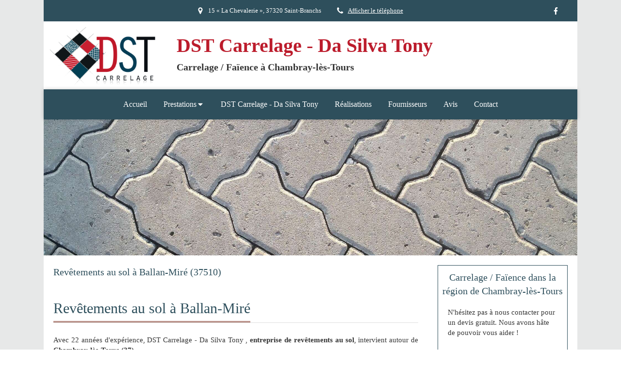

--- FILE ---
content_type: text/css
request_url: https://www.dasilva-tony.fr/styles/pages/866032/1712684021/containers-specific-styles.css
body_size: 832
content:
.container_25794570_inner{background-repeat:no-repeat;-webkit-background-size:cover;-moz-background-size:cover;-o-background-size:cover;background-size:cover;background-position:center}@media (max-width: 992px){.container_25794570_inner{background-image:url(https://files.sbcdnsb.com/images/U8pBAbhtnTzsilDZDw7UDA/content/1614759136/1743915/1000/31ddd1332c1aa6d95f3f20210303-3133625-wmlrtd.jpeg)}}@media (max-width: 1199px){.container_25794570_inner{background-image:url(https://files.sbcdnsb.com/images/U8pBAbhtnTzsilDZDw7UDA/content/1614759136/1743915/1200/31ddd1332c1aa6d95f3f20210303-3133625-wmlrtd.jpeg)}}@media (min-width: 1200px){.container_25794570_inner{background-image:url(https://files.sbcdnsb.com/images/U8pBAbhtnTzsilDZDw7UDA/content/1614759136/1743915/2000/31ddd1332c1aa6d95f3f20210303-3133625-wmlrtd.jpeg)}}.container_25794698_inner{position:relative}.container_25794698_inner:before{content:"";position:absolute;top:0;bottom:0;left:0;right:0;opacity:1.0}
